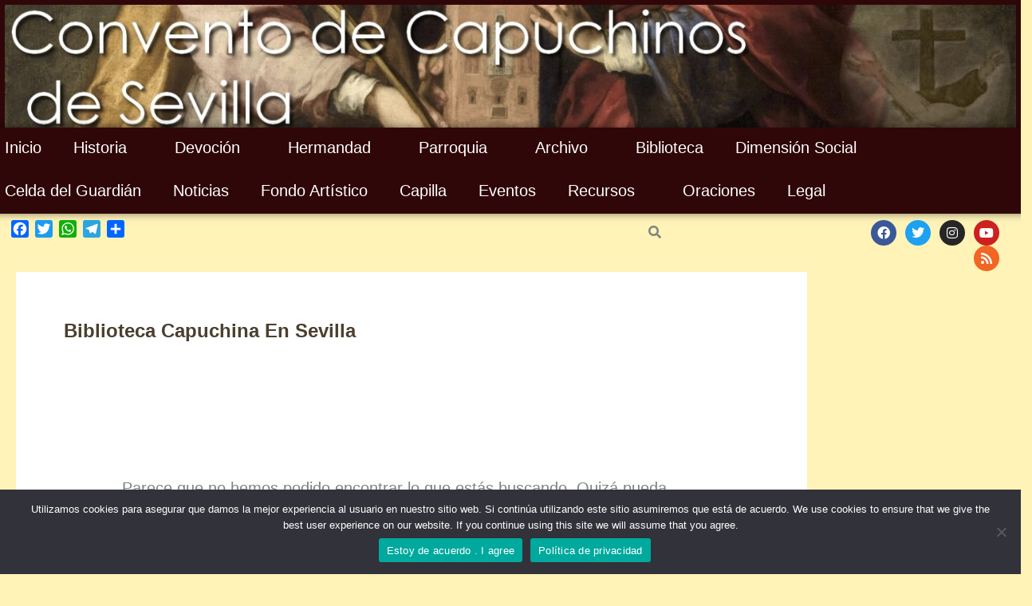

--- FILE ---
content_type: text/css
request_url: https://capuchinossevilla.org/wp-content/uploads/elementor/css/post-395.css?ver=1768951937
body_size: 10770
content:
.elementor-395 .elementor-element.elementor-element-16e3072:not(.elementor-motion-effects-element-type-background), .elementor-395 .elementor-element.elementor-element-16e3072 > .elementor-motion-effects-container > .elementor-motion-effects-layer{background-color:#2F0708;}.elementor-395 .elementor-element.elementor-element-16e3072{transition:background 0.3s, border 0.3s, border-radius 0.3s, box-shadow 0.3s;}.elementor-395 .elementor-element.elementor-element-16e3072 > .elementor-background-overlay{transition:background 0.3s, border-radius 0.3s, opacity 0.3s;}.elementor-395 .elementor-element.elementor-element-9378a7b > .elementor-widget-container{background-color:#2F0708;margin:-5px -5px -5px -5px;padding:1px 1px 1px 1px;}.elementor-395 .elementor-element.elementor-element-9378a7b img{filter:brightness( 100% ) contrast( 100% ) saturate( 100% ) blur( 0px ) hue-rotate( 0deg );}.elementor-395 .elementor-element.elementor-element-9378a7b:hover img{filter:brightness( 100% ) contrast( 100% ) saturate( 100% ) blur( 0px ) hue-rotate( 0deg );}.elementor-395 .elementor-element.elementor-element-2555611{transition:background 0.3s, border 0.3s, border-radius 0.3s, box-shadow 0.3s;}.elementor-395 .elementor-element.elementor-element-2555611 > .elementor-background-overlay{transition:background 0.3s, border-radius 0.3s, opacity 0.3s;}.elementor-395 .elementor-element.elementor-element-c942332:not(.elementor-motion-effects-element-type-background) > .elementor-widget-wrap, .elementor-395 .elementor-element.elementor-element-c942332 > .elementor-widget-wrap > .elementor-motion-effects-container > .elementor-motion-effects-layer{background-color:#2F0708;}.elementor-395 .elementor-element.elementor-element-c942332 > .elementor-element-populated{transition:background 0.3s, border 0.3s, border-radius 0.3s, box-shadow 0.3s;}.elementor-395 .elementor-element.elementor-element-c942332 > .elementor-element-populated > .elementor-background-overlay{transition:background 0.3s, border-radius 0.3s, opacity 0.3s;}.elementor-395 .elementor-element.elementor-element-1c5fede > .elementor-widget-container{margin:-14px -14px -14px -14px;padding:-14px -14px -14px -14px;}.elementor-395 .elementor-element.elementor-element-1c5fede .eael-simple-menu-container{background-color:#2F0708;box-shadow:0px 0px 10px 0px rgba(0,0,0,0.5);}.elementor-395 .elementor-element.elementor-element-1c5fede .eael-simple-menu-container .eael-simple-menu.eael-simple-menu-horizontal{background-color:#2F0708;}.elementor-395 .elementor-element.elementor-element-1c5fede .eael-simple-menu >li > a, .eael-simple-menu-container .eael-simple-menu-toggle-text{font-family:"Verdana", Sans-serif;font-size:20px;font-weight:normal;}.elementor-395 .elementor-element.elementor-element-1c5fede .eael-simple-menu li > a{color:#FFFFFF;background-color:#2F0708;}.elementor-395 .elementor-element.elementor-element-1c5fede .eael-simple-menu li > a > span svg{fill:#FFFFFF;}.elementor-395 .elementor-element.elementor-element-1c5fede .eael-simple-menu-toggle-text{color:#FFFFFF;}.elementor-395 .elementor-element.elementor-element-1c5fede .eael-simple-menu li a span, .elementor-395 .elementor-element.elementor-element-1c5fede .eael-simple-menu li span.eael-simple-menu-indicator{font-size:10px;}.elementor-395 .elementor-element.elementor-element-1c5fede .eael-simple-menu li a span, .elementor-395 .elementor-element.elementor-element-1c5fede .eael-simple-menu li span.eael-simple-menu-indicator i{font-size:10px;}.elementor-395 .elementor-element.elementor-element-1c5fede .eael-simple-menu li span.eael-simple-menu-indicator svg{width:10px;height:10px;line-height:10px;}.elementor-395 .elementor-element.elementor-element-1c5fede .eael-simple-menu li span svg{width:10px;height:10px;line-height:10px;}.elementor-395 .elementor-element.elementor-element-1c5fede .eael-simple-menu li a span{color:#2F0708 !important;background-color:#2F0708 !important;}.elementor-395 .elementor-element.elementor-element-1c5fede .eael-simple-menu li a span svg path{fill:#2F0708 !important;}.elementor-395 .elementor-element.elementor-element-1c5fede .eael-simple-menu li .eael-simple-menu-indicator:before{color:#2F0708 !important;}.elementor-395 .elementor-element.elementor-element-1c5fede .eael-simple-menu li .eael-simple-menu-indicator i{color:#2F0708 !important;}.elementor-395 .elementor-element.elementor-element-1c5fede .eael-simple-menu li .eael-simple-menu-indicator svg path{fill:#2F0708 !important;}.elementor-395 .elementor-element.elementor-element-1c5fede .eael-simple-menu li .eael-simple-menu-indicator{background-color:#2F0708 !important;}.elementor-395 .elementor-element.elementor-element-1c5fede .eael-simple-menu li .eael-simple-menu-indicator:hover:before{color:#f44336;}.elementor-395 .elementor-element.elementor-element-1c5fede .eael-simple-menu li .eael-simple-menu-indicator:hover i{color:#f44336;}.elementor-395 .elementor-element.elementor-element-1c5fede .eael-simple-menu li .eael-simple-menu-indicator:hover svg{fill:#f44336;}.elementor-395 .elementor-element.elementor-element-1c5fede .eael-simple-menu li .eael-simple-menu-indicator:hover{background-color:#ffffff;border-color:#f44336;}.elementor-395 .elementor-element.elementor-element-1c5fede .eael-simple-menu li .eael-simple-menu-indicator.eael-simple-menu-indicator-open:before{color:#f44336 !important;}.elementor-395 .elementor-element.elementor-element-1c5fede .eael-simple-menu li .eael-simple-menu-indicator.eael-simple-menu-indicator-open svg{fill:#f44336 !important;}.elementor-395 .elementor-element.elementor-element-1c5fede .eael-simple-menu li .eael-simple-menu-indicator.eael-simple-menu-indicator-open i{color:#f44336 !important;}.elementor-395 .elementor-element.elementor-element-1c5fede .eael-simple-menu li .eael-simple-menu-indicator.eael-simple-menu-indicator-open{background-color:#ffffff !important;border-color:#f44336 !important;}.elementor-395 .elementor-element.elementor-element-1c5fede .eael-simple-menu-container .eael-simple-menu-toggle{background-color:#000000;}.elementor-395 .elementor-element.elementor-element-1c5fede .eael-simple-menu-container .eael-simple-menu-toggle i{color:#ffffff;}.elementor-395 .elementor-element.elementor-element-1c5fede .eael-simple-menu-container .eael-simple-menu-toggle svg{fill:#ffffff;}.elementor-395 .elementor-element.elementor-element-1c5fede .eael-simple-menu li ul{background-color:#2F070800;}.elementor-395 .elementor-element.elementor-element-1c5fede .eael-simple-menu.eael-simple-menu-horizontal li ul li a{padding-left:20px;padding-right:20px;}.elementor-395 .elementor-element.elementor-element-1c5fede .eael-simple-menu.eael-simple-menu-horizontal li ul li > a{border-bottom:1px solid #f2f2f2;}.elementor-395 .elementor-element.elementor-element-1c5fede .eael-simple-menu.eael-simple-menu-vertical li ul li > a{border-bottom:1px solid #f2f2f2;}.elementor-395 .elementor-element.elementor-element-1c5fede .eael-simple-menu li ul li > a{font-family:"Century Gothic", Sans-serif;font-weight:bold;font-style:normal;color:#FFFFFF;background-color:#2F07084D;}.elementor-395 .elementor-element.elementor-element-1c5fede .eael-simple-menu li ul li a span{font-size:12px;}.elementor-395 .elementor-element.elementor-element-1c5fede .eael-simple-menu li ul li span.eael-simple-menu-indicator{font-size:12px;}.elementor-395 .elementor-element.elementor-element-1c5fede .eael-simple-menu li ul li span.eael-simple-menu-indicator i{font-size:12px;}.elementor-395 .elementor-element.elementor-element-1c5fede .eael-simple-menu li ul li .eael-simple-menu-indicator svg{width:12px;height:12px;line-height:12px;}.elementor-395 .elementor-element.elementor-element-1c5fede .eael-simple-menu li ul li .eael-simple-menu-indicator:hover:before{color:#f44336 !important;}.elementor-395 .elementor-element.elementor-element-1c5fede .eael-simple-menu li ul li .eael-simple-menu-indicator.eael-simple-menu-indicator-open:before{color:#f44336 !important;}.elementor-395 .elementor-element.elementor-element-1c5fede .eael-simple-menu li ul li .eael-simple-menu-indicator:hover{background-color:#ffffff !important;border-color:#f44336 !important;}.elementor-395 .elementor-element.elementor-element-1c5fede .eael-simple-menu li ul li .eael-simple-menu-indicator.eael-simple-menu-indicator-open{background-color:#ffffff !important;border-color:#f44336 !important;}.elementor-395 .elementor-element.elementor-element-6e9fd14{margin-top:-2px;margin-bottom:-2px;padding:-8px -8px -8px -8px;}.elementor-395 .elementor-element.elementor-element-50a8c07 > .elementor-widget-wrap > .elementor-widget:not(.elementor-widget__width-auto):not(.elementor-widget__width-initial):not(:last-child):not(.elementor-absolute){margin-block-end:2px;}.elementor-395 .elementor-element.elementor-element-320b202 .hfe-input-focus .hfe-search-icon-toggle input[type=search]{width:175px;}.elementor-395 .elementor-element.elementor-element-320b202 .hfe-search-icon-toggle input[type=search]{padding:0 calc( 16px / 2);}.elementor-395 .elementor-element.elementor-element-320b202 .hfe-search-icon-toggle i.fa-search:before{font-size:16px;}.elementor-395 .elementor-element.elementor-element-320b202 .hfe-search-icon-toggle i.fa-search, .elementor-395 .elementor-element.elementor-element-320b202 .hfe-search-icon-toggle{width:16px;}.elementor-395 .elementor-element.elementor-element-320b202 > .elementor-widget-container{margin:-6px -6px -6px -6px;padding:0px 0px 0px 0px;}.elementor-395 .elementor-element.elementor-element-320b202 .hfe-input-focus .hfe-search-form__input:focus{background-color:#ededed;}.elementor-395 .elementor-element.elementor-element-320b202 .hfe-input-focus .hfe-search-icon-toggle .hfe-search-form__input{border-style:none;border-radius:3px;}.elementor-395 .elementor-element.elementor-element-c84ae1c > .elementor-widget-wrap > .elementor-widget:not(.elementor-widget__width-auto):not(.elementor-widget__width-initial):not(:last-child):not(.elementor-absolute){margin-block-end:4px;}.elementor-395 .elementor-element.elementor-element-d03796d{--grid-template-columns:repeat(0, auto);--icon-size:16px;--grid-column-gap:5px;--grid-row-gap:0px;}.elementor-395 .elementor-element.elementor-element-d03796d .elementor-widget-container{text-align:right;}body.elementor-page-395:not(.elementor-motion-effects-element-type-background), body.elementor-page-395 > .elementor-motion-effects-container > .elementor-motion-effects-layer{background-color:#2F0708;}@media(min-width:768px){.elementor-395 .elementor-element.elementor-element-e1359f3{width:13.94%;}.elementor-395 .elementor-element.elementor-element-8ab6020{width:18.725%;}.elementor-395 .elementor-element.elementor-element-17328d9{width:16.557%;}.elementor-395 .elementor-element.elementor-element-38207cf{width:16.179%;}.elementor-395 .elementor-element.elementor-element-c84ae1c{width:16.584%;}}